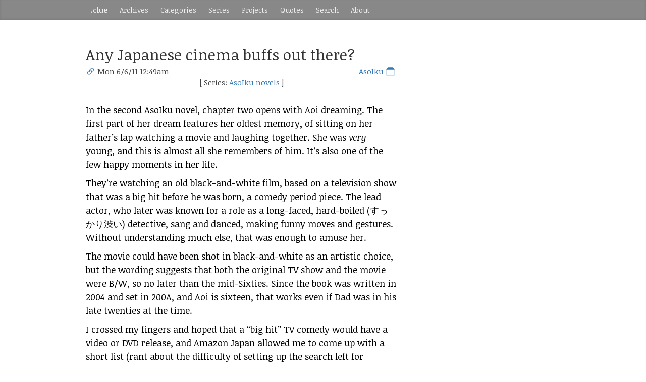

--- FILE ---
content_type: text/html; charset=utf-8
request_url: https://dotclue.org/archive/2011/06/003804/
body_size: 2599
content:
<!DOCTYPE html>
<html lang="en-us">
  <head>
    <meta charset="utf-8">
    <meta http-equiv="X-UA-Compatible" content="IE=edge">
    <meta name="viewport" content="width=device-width, initial-scale=1">
    
    <meta name="description" content="In the second AsoIku novel, chapter two opens with Aoi dreaming. The first part of her dream features her oldest memory, of sitting on her father’s lap watching a movie and laughing together. She was very young, and this is almost all she remembers of him. It’s also one of the few happy moments in her life.
They’re watching an old black-and-white film, based on a television show that was a big hit before he was born, a comedy period piece. The lead actor, who later was known for a role as a …">
    <meta name="author" content="J Greely">
    <link rel="icon" href="/favicon.ico">

    <title>Any Japanese cinema buffs out there?</title>

    
    <link href="/css/bootstrap.min.css" rel="stylesheet">

    
    <link href="/css/blog.css?v=1.02" rel="stylesheet">
    <link href="/css/bi.css?v=1.01" rel="stylesheet">

    
    <link href="https://fonts.googleapis.com/css?family=Noticia+Text:400,400i,700,700i&amp;subset=latin-ext" rel="stylesheet">
  </head>
<body>


<div class="blog-masthead" style="margin-bottom:24pt">
  <div class="container">
    <nav class="blog-nav">
      <a class="blog-nav-item " href="/"><b>.clue</b></a>
      <a class="blog-nav-item " href="/archive">Archives</a>
      <a class="blog-nav-item " href="/categories">Categories</a>
      <a class="blog-nav-item " href="/series">Series</a>
    
      
        
        <a class="blog-nav-item " href="/projects/">Projects</a>
      
    
      
        
        <a class="blog-nav-item " href="/quotes/">Quotes</a>
      
    
      <a class="blog-nav-item" href="/omega">Search</a>
      <a class="blog-nav-item " href="/about">About</a>
    </nav>
  </div>
</div>

<div class="container">
  <div class="row">
    <div class="col-sm-12 col-md-8 col-md-offset 2 blog-main">
      <div class="blog-post">
<div class="container-fluid" style="padding:0">
  <div class="row">
    <div class="col-sm-12">
      <h2 class="blog-post-title">Any Japanese cinema buffs out there?</h2>
    </div>
  </div>
  <div class="row blog-post-meta small">
    <div class="col-sm-4">
      <a href="https://dotclue.org/archive/2011/06/003804/"><span class="bsi-link-45deg"></span></a>
      <time datetime="2011-06-06 00:49:55 -0400 EDT" pubdate="">Mon 6/6/11 12:49am</time>
    </div>
    <div class="col-sm-4 text-center">
      
  
  
  
    
      &nbsp; 
    
  


    </div>
    <div class="col-sm-4 text-right">
      
      
        
        <a href="/categories/asoiku">
        AsoIku <span class="bsi-collection"></span>&nbsp;</a>
      
    </div>
  </div>
  <div class="row blog-post-meta small" style="margin-top:-20px"><div class="col-sm-12 text-center">[ Series: <a href="/series/asoiku-novels/">AsoIku novels</a> ]</div></div><hr style="margin-top:-10px" />
</div>

<p>In the second AsoIku novel, chapter two opens with Aoi dreaming. The
first part of her dream features her oldest memory, of sitting on her
father’s lap watching a movie and laughing together. She was
<i>very</i> young, and this is almost all she remembers of him. It’s
also one of the few happy moments in her life.</p>
<p>They’re watching an old black-and-white film, based on a television
show that was a big hit before he was born, a comedy period piece. The
lead actor, who later was known for a role as a long-faced,
hard-boiled (すっかり渋い) detective, sang and danced, making funny moves
and gestures. Without understanding much else, that was enough to
amuse her.</p>
<p>The movie could have been shot in black-and-white as an artistic
choice, but the wording suggests that both the original TV show and
the movie were B/W, so no later than the mid-Sixties. Since the book
was written in 2004 and set in 200A, and Aoi is sixteen, that works
even if Dad was in his late twenties at the time.</p>
<p>I crossed my fingers and hoped that a “big hit” TV comedy would have a
video or DVD release, and Amazon Japan allowed me to come up with a
short list (rant about the difficulty of setting up the search left
for another time…). Of those, exactly one early-Sixties title was a
B/W period comedy, with a B/W movie adaptation, and a search for the
first actor in the cast turned up a hard-boiled detective role. He
even has a long face.</p>
<p>So, have I guessed correctly that her movie is
<a href="http://www.amazon.co.jp/dp/B003BWBQC0">Tenamonya
Sandogasa</a>, starring
<a href="http://en.wikipedia.org/wiki/Makoto_Fujita">Makoto
Fujita</a>, who later went on to play the lead in the film
<a href="http://www.amazon.co.jp/dp/B003BWBQBQ">Hagure Keiji</a>?</p>
<p>[The exact identity of the film isn’t critical to the story; what’s
important is that after a miserable youth being trained to become a
cold-blooded killing machine, one night she saw this film again on a
hotel TV, and remembered, and cried. So, her interest in movies is at
least in part a way to connect with her father, and if she hadn’t seen
it again by chance, she might never have become a movie maniac, met
Kio, and broken away from her old life.]</p>





</div>

    </div>
  </div>
</div>
    <footer class="blog-footer">
      <p>All original content &copy; 2002-2025 J Greely</p>
      <p>Built with <a href="https://gohugo.io">Hugo</a>. <a href="http://getbootstrap.com">Bootstrap</a> template by <a href="https://twitter.com/mdo">@mdo</a>. Icons by <a href="https://icons.getbootstrap.com/">Bootstrap Icons</a>.</p>
      <p>
        <a href="#">Back to top</a>
      </p>
    </footer>


    
    
    <script src="https://code.jquery.com/jquery-3.6.0.min.js"></script>
    <script src="/js/bootstrap.min.js"></script>
    <script data-isso="/isso" src="/js/isso/embed.min.js" data-isso-avatar="false" data-isso-vote="false" data-isso-max-comments-top="inf" data-isso-max-comments-nested="inf"></script>

<script type="text/javascript">
$(document).ready(function(){
  $("a[thread-uri]").each(function(){
    var url = "https://dotclue.org/isso/count?uri=" + $(this).attr("thread-uri");
	var me = $(this);
	var query = $.get(url, function(c) {
        me.text("Comments: " + c);
    });
  });
});
</script>

  </body>
</html>



--- FILE ---
content_type: text/css; charset=utf-8
request_url: https://dotclue.org/css/blog.css?v=1.02
body_size: 1326
content:
/*
 * Globals
 */

body {
  font-family: 'Noticia Text', sans-serif;
  font-weight: normal;
  color: black;
}

h1, .h1,
h2, .h2,
h3, .h3,
h4, .h4,
h5, .h5,
h6, .h6 {
  font-family: 'Noticia Text', serif;
  color: #333;
}


/*
 * Override Bootstrap's default container.
 */

@media (min-width: 1200px) {
  .container {
    width: 970px;
  }
}


/*
 * Masthead for nav
 */

.blog-masthead {
  background-color: #888;
  -webkit-box-shadow: inset 0 -2px 5px rgba(0,0,0,.1);
          box-shadow: inset 0 -2px 5px rgba(0,0,0,.1);
}

/* Nav links */
.blog-nav-item {
  position: relative;
  display: inline-block;
  padding: 10px;
  font-weight: 500;
  color: #eee;
}
.blog-nav-item:visited,
.blog-nav-item:hover,
.blog-nav-item:focus {
  color: #fff;
  text-decoration: none;
}

/* Active state gets a caret at the bottom */
.blog-nav .active {
  color: #fff;
}
.blog-nav .active:after {
  position: absolute;
  bottom: 0;
  left: 50%;
  width: 0;
  height: 0;
  margin-left: -5px;
  vertical-align: middle;
  content: " ";
  border-right: 5px solid transparent;
  border-bottom: 5px solid;
  border-left: 5px solid transparent;
}


/*
 * Blog name and description
 */

.blog-header {
  padding-top: 20px;
  padding-bottom: 20px;
}
.blog-title {
  margin-top: 30px;
  margin-bottom: 0;
  font-size: 40px;
  font-weight: normal;
}
.blog-description {
  font-size: 20px;
  color: #666;
}


/*
 * Main column and sidebar layout
 */

.blog-main {
  font-size: 18px;
  line-height: 1.5;
}

/* Sidebar modules for boxing content */
.sidebar-module {
  padding: 15px;
  margin: 0 -15px;
}
.sidebar-module-inset {
  padding: 15px;
  border-radius: 4px;
}
.sidebar-module-inset p:last-child,
.sidebar-module-inset ul:last-child,
.sidebar-module-inset ol:last-child {
  margin-bottom: 0;
}


/* Pagination */
.pager {
  margin-bottom: 20px;
  text-align: left;
}
.pager > li > a {
  width: 140px;
  padding: 10px 20px;
  text-align: center;
  border-radius: 30px;
}


/*
 * Blog posts
 */

.blog-post {
  margin-bottom: 40px;
}
.blog-post-title {
  margin-bottom: 5px;
  font-size: 30px;
}
.blog-post-meta {
  margin-bottom: 20px;
  color: #444;
}


/*
 * Footer
 */

.blog-footer {
  padding: 40px 0;
  color: #999;
  text-align: center;
  background-color: #f9f9f9;
  border-top: 1px solid #e5e5e5;
}
.blog-footer p:last-child {
  margin-bottom: 0;
}

.pagination > .active > a:hover,
.pagination > .active > span:hover,
.pagination > .active > a:focus,
.pagination > .active > span:focus {
  background-color: #999;
  border-color: #999;
}
.pagination li.active a {
  background-color: #888;
}
.pagination li.standard a {
  font-size: 1.65em;
  padding-top: 2px;
  padding-bottom: 2px;
}

div {
  overflow:inherit;
}
div.list-page {
  overflow:hidden;
}

dt {
  font-weight: normal
}
dd {
  margin-left:1em;
  margin-bottom: 0.4em;
}

.pagination {
  margin: 10px 0;
  font-family: "Helvetica Neue", Helvetica, Arial, sans-serif;
}

/* should set font for pre, samp, etc as well, as per bootstrap.css */
code {
  color: #000;
  background-color: #f2f2f2;
  border-radius:0;
  font-family: "Anonymous Pro", Consolas, Menlo, "Courier New", Monaco, monospace;
}

blockquote {
  padding: 15px 20px;
  border-left: 0;
  margin-right: 25px;
}

div.taxcount {
  float:left;
  width:2em;
  text-align:right;
  margin-right:1em;
}

p.tab {
  margin-left: 3em;
}

p.tab2 {
  margin-left: 6em;
}

a:visited {
  color: #23527c;
}

/* pure-css toggle */
.showhide input {
  display: none;
}
.showhide label {
  display: inline-block;
}
div.hiddendiv {
  display:none;
}
.showhide input:checked ~ .hiddendiv {
  display:block;
}


--- FILE ---
content_type: text/css; charset=utf-8
request_url: https://dotclue.org/css/bi.css?v=1.01
body_size: 959
content:
.bsi-arrow-left:before {
  display: inline-block;
  content: "";
  vertical-align: -0.25em;
  background-image: url("data:image/svg+xml,<svg xmlns='http://www.w3.org/2000/svg' width='16' height='16' fill='%23337ab7' class='bi bi-arrow-left' viewBox='0 0 16 16'>  <path fill-rule='evenodd' d='M15 8a.5.5 0 0 0-.5-.5H2.707l3.147-3.146a.5.5 0 1 0-.708-.708l-4 4a.5.5 0 0 0 0 .708l4 4a.5.5 0 0 0 .708-.708L2.707 8.5H14.5A.5.5 0 0 0 15 8z'/></svg>");
  background-repeat: no-repeat;
  background-size: 1.25em 1.25em;
  width: 1.25em;
  height: 1.25em;
}
.bsi-arrow-right:before {
  display: inline-block;
  content: "";
  vertical-align: -0.25em;
  background-image: url("data:image/svg+xml,<svg xmlns='http://www.w3.org/2000/svg' width='16' height='16' fill='%23337ab7' class='bi bi-arrow-right' viewBox='0 0 16 16'>  <path fill-rule='evenodd' d='M1 8a.5.5 0 0 1 .5-.5h11.793l-3.147-3.146a.5.5 0 0 1 .708-.708l4 4a.5.5 0 0 1 0 .708l-4 4a.5.5 0 0 1-.708-.708L13.293 8.5H1.5A.5.5 0 0 1 1 8z'/></svg>");
  background-repeat: no-repeat;
  background-size: 1.25em 1.25em;
  width: 1.25em;
  height: 1.25em;
}
.bsi-arrow-up-left:before {
  display: inline-block;
  content: "";
  vertical-align: -0.25em;
  background-image: url("data:image/svg+xml,<svg xmlns='http://www.w3.org/2000/svg' width='16' height='16' fill='%23337ab7' class='bi bi-arrow-up-left' viewBox='0 0 16 16'>  <path fill-rule='evenodd' d='M2 2.5a.5.5 0 0 1 .5-.5h6a.5.5 0 0 1 0 1H3.707l10.147 10.146a.5.5 0 0 1-.708.708L3 3.707V8.5a.5.5 0 0 1-1 0v-6z'/></svg>");
  background-repeat: no-repeat;
  background-size: 1.25em 1.25em;
  width: 1.25em;
  height: 1.25em;
}
.bsi-arrow-down-right:before {
  display: inline-block;
  content: "";
  vertical-align: -0.25em;
  background-image: url("data:image/svg+xml,<svg xmlns='http://www.w3.org/2000/svg' width='16' height='16' fill='%23337ab7' class='bi bi-arrow-down-right' viewBox='0 0 16 16'>  <path fill-rule='evenodd' d='M14 13.5a.5.5 0 0 1-.5.5h-6a.5.5 0 0 1 0-1h4.793L2.146 2.854a.5.5 0 1 1 .708-.708L13 12.293V7.5a.5.5 0 0 1 1 0v6z'/></svg>");
  background-repeat: no-repeat;
  background-size: 1.25em 1.25em;
  width: 1.25em;
  height: 1.25em;
}
.bsi-chevron-down:before {
  display: inline-block;
  content: "";
  vertical-align: -0.25em;
  background-image: url("data:image/svg+xml,<svg xmlns='http://www.w3.org/2000/svg' width='16' height='16' fill='%23337ab7' class='bi bi-chevron-down' viewBox='0 0 16 16'>  <path fill-rule='evenodd' d='M1.646 4.646a.5.5 0 0 1 .708 0L8 10.293l5.646-5.647a.5.5 0 0 1 .708.708l-6 6a.5.5 0 0 1-.708 0l-6-6a.5.5 0 0 1 0-.708z'/></svg>");
  background-repeat: no-repeat;
  background-size: 1.25em 1.25em;
  width: 1.25em;
  height: 1.25em;
}
.bsi-collection:before {
  display: inline-block;
  content: "";
  vertical-align: -0.25em;
  background-image: url("data:image/svg+xml,<svg xmlns='http://www.w3.org/2000/svg' width='16' height='16' fill='%23337ab7' class='bi bi-collection' viewBox='0 0 16 16'>  <path d='M2.5 3.5a.5.5 0 0 1 0-1h11a.5.5 0 0 1 0 1h-11zm2-2a.5.5 0 0 1 0-1h7a.5.5 0 0 1 0 1h-7zM0 13a1.5 1.5 0 0 0 1.5 1.5h13A1.5 1.5 0 0 0 16 13V6a1.5 1.5 0 0 0-1.5-1.5h-13A1.5 1.5 0 0 0 0 6v7zm1.5.5A.5.5 0 0 1 1 13V6a.5.5 0 0 1 .5-.5h13a.5.5 0 0 1 .5.5v7a.5.5 0 0 1-.5.5h-13z'/></svg>");
  background-repeat: no-repeat;
  background-size: 1.25em 1.25em;
  width: 1.25em;
  height: 1.25em;
}
.bsi-link-45deg:before {
  display: inline-block;
  content: "";
  vertical-align: -0.25em;
  background-image: url("data:image/svg+xml,<svg xmlns='http://www.w3.org/2000/svg' width='16' height='16' fill='%23337ab7' class='bi bi-link-45deg' viewBox='0 0 16 16'>  <path d='M4.715 6.542 3.343 7.914a3 3 0 1 0 4.243 4.243l1.828-1.829A3 3 0 0 0 8.586 5.5L8 6.086a1.002 1.002 0 0 0-.154.199 2 2 0 0 1 .861 3.337L6.88 11.45a2 2 0 1 1-2.83-2.83l.793-.792a4.018 4.018 0 0 1-.128-1.287z'/>  <path d='M6.586 4.672A3 3 0 0 0 7.414 9.5l.775-.776a2 2 0 0 1-.896-3.346L9.12 3.55a2 2 0 1 1 2.83 2.83l-.793.792c.112.42.155.855.128 1.287l1.372-1.372a3 3 0 1 0-4.243-4.243L6.586 4.672z'/></svg>");
  background-repeat: no-repeat;
  background-size: 1.25em 1.25em;
  width: 1.25em;
  height: 1.25em;
}
.bsi-lock-fill:before {
  display: inline-block;
  content: "";
  vertical-align: -0.25em;
  background-image: url("data:image/svg+xml,<svg xmlns='http://www.w3.org/2000/svg' width='16' height='16' fill='%23337ab7' class='bi bi-lock-fill' viewBox='0 0 16 16'>  <path d='M8 1a2 2 0 0 1 2 2v4H6V3a2 2 0 0 1 2-2zm3 6V3a3 3 0 0 0-6 0v4a2 2 0 0 0-2 2v5a2 2 0 0 0 2 2h6a2 2 0 0 0 2-2V9a2 2 0 0 0-2-2z'/></svg>");
  background-repeat: no-repeat;
  background-size: 1.25em 1.25em;
  width: 1.25em;
  height: 1.25em;
}


--- FILE ---
content_type: text/javascript; charset=utf-8
request_url: https://dotclue.org/js/isso/embed.min.js
body_size: 17603
content:
/**
 * @license almond 0.3.1 Copyright (c) 2011-2014, The Dojo Foundation All Rights Reserved.
 * Available via the MIT or new BSD license.
 * see: http://github.com/jrburke/almond for details
 */

/*
  Copyright (C) 2013 Gregory Schier <gschier1990@gmail.com>
  Copyright (C) 2013 Martin Zimmermann <info@posativ.org>

  Inspired by http://codepen.io/gschier/pen/GLvAy
*/

/*
 * Copyright 2014, Martin Zimmermann <info@posativ.org>. All rights reserved.
 * Distributed under the MIT license
 */

!function(){var requirejs,require,define;!function(e){function t(e,t){return b.call(e,t)}function n(e,t){var n,o,a,i,r,s,m,c,d,l,u,p=t&&t.split("/"),f=h.map,v=f&&f["*"]||{};if(e&&"."===e.charAt(0))if(t){for(e=e.split("/"),r=e.length-1,h.nodeIdCompat&&g.test(e[r])&&(e[r]=e[r].replace(g,"")),e=p.slice(0,p.length-1).concat(e),d=0;d<e.length;d+=1)if(u=e[d],"."===u)e.splice(d,1),d-=1;else if(".."===u){if(1===d&&(".."===e[2]||".."===e[0]))break;d>0&&(e.splice(d-1,2),d-=2)}e=e.join("/")}else 0===e.indexOf("./")&&(e=e.substring(2));if((p||v)&&f){for(n=e.split("/"),d=n.length;d>0;d-=1){if(o=n.slice(0,d).join("/"),p)for(l=p.length;l>0;l-=1)if(a=f[p.slice(0,l).join("/")],a&&(a=a[o])){i=a,s=d;break}if(i)break;!m&&v&&v[o]&&(m=v[o],c=d)}!i&&m&&(i=m,s=c),i&&(n.splice(0,s,i),e=n.join("/"))}return e}function o(t,n){return function(){var o=x.call(arguments,0);return"string"!=typeof o[0]&&1===o.length&&o.push(null),d.apply(e,o.concat([t,n]))}}function a(e){return function(t){return n(t,e)}}function i(e){return function(t){p[e]=t}}function r(n){if(t(f,n)){var o=f[n];delete f[n],v[n]=!0,c.apply(e,o)}if(!t(p,n)&&!t(v,n))throw new Error("No "+n);return p[n]}function s(e){var t,n=e?e.indexOf("!"):-1;return n>-1&&(t=e.substring(0,n),e=e.substring(n+1,e.length)),[t,e]}function m(e){return function(){return h&&h.config&&h.config[e]||{}}}var c,d,l,u,p={},f={},h={},v={},b=Object.prototype.hasOwnProperty,x=[].slice,g=/\.js$/;l=function(e,t){var o,i=s(e),m=i[0];return e=i[1],m&&(m=n(m,t),o=r(m)),m?e=o&&o.normalize?o.normalize(e,a(t)):n(e,t):(e=n(e,t),i=s(e),m=i[0],e=i[1],m&&(o=r(m))),{f:m?m+"!"+e:e,n:e,pr:m,p:o}},u={require:function(e){return o(e)},exports:function(e){var t=p[e];return"undefined"!=typeof t?t:p[e]={}},module:function(e){return{id:e,uri:"",exports:p[e],config:m(e)}}},c=function(n,a,s,m){var c,d,h,b,x,g,w=[],y=typeof s;if(m=m||n,"undefined"===y||"function"===y){for(a=!a.length&&s.length?["require","exports","module"]:a,x=0;x<a.length;x+=1)if(b=l(a[x],m),d=b.f,"require"===d)w[x]=u.require(n);else if("exports"===d)w[x]=u.exports(n),g=!0;else if("module"===d)c=w[x]=u.module(n);else if(t(p,d)||t(f,d)||t(v,d))w[x]=r(d);else{if(!b.p)throw new Error(n+" missing "+d);b.p.load(b.n,o(m,!0),i(d),{}),w[x]=p[d]}h=s?s.apply(p[n],w):void 0,n&&(c&&c.exports!==e&&c.exports!==p[n]?p[n]=c.exports:h===e&&g||(p[n]=h))}else n&&(p[n]=s)},requirejs=require=d=function(t,n,o,a,i){if("string"==typeof t)return u[t]?u[t](n):r(l(t,n).f);if(!t.splice){if(h=t,h.deps&&d(h.deps,h.callback),!n)return;n.splice?(t=n,n=o,o=null):t=e}return n=n||function(){},"function"==typeof o&&(o=a,a=i),a?c(e,t,n,o):setTimeout(function(){c(e,t,n,o)},4),d},d.config=function(e){return d(e)},requirejs._defined=p,define=function(e,n,o){if("string"!=typeof e)throw new Error("See almond README: incorrect module build, no module name");n.splice||(o=n,n=[]),t(p,e)||t(f,e)||(f[e]=[e,n,o])},define.amd={jQuery:!0}}(),define("components/almond/almond",function(){}),define("app/lib/ready",[],function(){"use strict";var e=!1,t=function(t){e||(e=!0,t())},n=function(e){document.addEventListener("DOMContentLoaded",function(){t(e)}),("interactive"===document.readyState||"complete"===document.readyState)&&t(e)};return n}),define("app/config",[],function(){"use strict";for(var e={css:!0,lang:(navigator.language||navigator.userLanguage).split("-")[0],"reply-to-self":!1,"require-email":!1,"require-author":!1,"max-comments-top":"inf","max-comments-nested":5,"reveal-on-click":5,avatar:!0,"avatar-bg":"#f0f0f0","avatar-fg":["#9abf88","#5698c4","#e279a3","#9163b6","#be5168","#f19670","#e4bf80","#447c69"].join(" "),vote:!0,"vote-levels":null},t=document.getElementsByTagName("script"),n=0;n<t.length;n++)for(var o=0;o<t[n].attributes.length;o++){var a=t[n].attributes[o];if(/^data-isso-/.test(a.name))try{e[a.name.substring(10)]=JSON.parse(a.value)}catch(i){e[a.name.substring(10)]=a.value}}return e["avatar-fg"]=e["avatar-fg"].split(" "),e}),define("app/i18n/bg",{"postbox-text":"Въведете коментара си тук (поне 3 знака)","postbox-author":"Име/псевдоним (незадължително)","postbox-email":"Ел. поща (незадължително)","postbox-website":"Уебсайт (незадължително)","postbox-submit":"Публикуване","num-comments":"1 коментар\n{{ n }} коментара","no-comments":"Все още няма коментари","comment-reply":"Отговор","comment-edit":"Редактиране","comment-save":"Запис","comment-delete":"Изтриване","comment-confirm":"Потвърждение","comment-close":"Затваряне","comment-cancel":"Отказ","comment-deleted":"Коментарът е изтрит.","comment-queued":"Коментарът чака на опашката за модериране.","comment-anonymous":"анонимен","comment-hidden":"{{ n }} скрити","date-now":"сега","date-minute":"преди 1 минута\nпреди {{ n }} минути","date-hour":"преди 1 час\nпреди {{ n }} часа","date-day":"вчера\nпреди {{ n }} дни","date-week":"миналата седмица\nпреди {{ n }} седмици","date-month":"миналия месец\nпреди {{ n }} месеца","date-year":"миналата година\nпреди {{ n }} години"}),define("app/i18n/cs",{"postbox-text":"Sem napiště svůj komentář (nejméně 3 znaky)","postbox-author":"Jméno (nepovinné)","postbox-email":"E-mail (nepovinný)","postbox-website":"Web (nepovinný)","postbox-submit":"Publikovat","num-comments":"Jeden komentář\n{{ n }} Komentářů","no-comments":"Zatím bez komentářů","comment-reply":"Odpovědět","comment-edit":"Upravit","comment-save":"Uložit","comment-delete":"Smazat","comment-confirm":"Potvrdit","comment-close":"Zavřít","comment-cancel":"Zrušit","comment-deleted":"Komentář smazán","comment-queued":"Komentář ve frontě na schválení","comment-anonymous":"Anonym","comment-hidden":"{{ n }} skryto","date-now":"právě teď","date-minute":"před minutou\npřed {{ n }} minutami","date-hour":"před hodinou\npřed {{ n }} hodinami","date-day":"včera\npřed {{ n }} dny","date-week":"minulý týden\npřed {{ n }} týdny","date-month":"minulý měsíc\npřed {{ n }} měsíci","date-year":"minulý rok\npřed {{ n }} lety"}),define("app/i18n/de",{"postbox-text":"Kommentar hier eintippen (mindestens 3 Zeichen)","postbox-author":"Name (optional)","postbox-email":"Email (optional)","postbox-website":"Website (optional)","postbox-submit":"Abschicken","num-comments":"1 Kommentar\n{{ n }} Kommentare","no-comments":"Keine Kommentare bis jetzt","comment-reply":"Antworten","comment-edit":"Bearbeiten","comment-save":"Speichern","comment-delete":"Löschen","comment-confirm":"Bestätigen","comment-close":"Schließen","comment-cancel":"Abbrechen","comment-deleted":"Kommentar gelöscht.","comment-queued":"Kommentar muss noch freigeschaltet werden.","comment-anonymous":"Anonym","comment-hidden":"{{ n }} versteckt","date-now":"eben jetzt","date-minute":"vor einer Minute\nvor {{ n }} Minuten","date-hour":"vor einer Stunde\nvor {{ n }} Stunden","date-day":"Gestern\nvor {{ n }} Tagen","date-week":"letzte Woche\nvor {{ n }} Wochen","date-month":"letzten Monat\nvor {{ n }} Monaten","date-year":"letztes Jahr\nvor {{ n }} Jahren"}),define("app/i18n/en",{"postbox-text":"Type Comment Here (at least 3 chars)","postbox-author":"Name (optional)","postbox-email":"E-mail (optional)","postbox-website":"Website (optional)","postbox-submit":"Submit","num-comments":"One Comment\n{{ n }} Comments","no-comments":"No Comments Yet","comment-reply":"Reply","comment-edit":"Edit","comment-save":"Save","comment-delete":"Delete","comment-confirm":"Confirm","comment-close":"Close","comment-cancel":"Cancel","comment-deleted":"Comment deleted.","comment-queued":"Comment in queue for moderation.","comment-anonymous":"Anonymous","comment-hidden":"{{ n }} Hidden","date-now":"right now","date-minute":"a minute ago\n{{ n }} minutes ago","date-hour":"an hour ago\n{{ n }} hours ago","date-day":"Yesterday\n{{ n }} days ago","date-week":"last week\n{{ n }} weeks ago","date-month":"last month\n{{ n }} months ago","date-year":"last year\n{{ n }} years ago"}),define("app/i18n/fi",{"postbox-text":"Kirjoita kommentti tähän (vähintään 3 merkkiä)","postbox-author":"Nimi (valinnainen)","postbox-email":"Sähköposti (valinnainen)","postbox-website":"Web-sivu (valinnainen)","postbox-submit":"Lähetä","num-comments":"Yksi kommentti\n{{ n }} kommenttia","no-comments":"Ei vielä kommentteja","comment-reply":"Vastaa","comment-edit":"Muokkaa","comment-save":"Tallenna","comment-delete":"Poista","comment-confirm":"Vahvista","comment-close":"Sulje","comment-cancel":"Peru","comment-deleted":"Kommentti on poistettu.","comment-queued":"Kommentti on laitettu jonoon odottamaan moderointia.","comment-anonymous":"Nimetön","comment-hidden":"{{ n }} piilotettua","date-now":"hetki sitten","date-minute":"minuutti sitten\n{{ n }} minuuttia sitten","date-hour":"tunti sitten\n{{ n }} tuntia sitten","date-day":"eilen\n{{ n }} päivää sitten","date-week":"viime viikolla\n{{ n }} viikkoa sitten","date-month":"viime kuussa\n{{ n }} kuukautta sitten","date-year":"viime vuonna\n{{ n }} vuotta sitten"}),define("app/i18n/fr",{"postbox-text":"Insérez votre commentaire ici (au moins 3 lettres)","postbox-author":"Nom (optionnel)","postbox-email":"Courriel (optionnel)","postbox-website":"Site web (optionnel)","postbox-submit":"Soumettre","num-comments":"{{ n }} commentaire\n{{ n }} commentaires","no-comments":"Aucun commentaire pour l'instant","comment-reply":"Répondre","comment-edit":"Éditer","comment-save":"Enregistrer","comment-delete":"Supprimer","comment-confirm":"Confirmer","comment-close":"Fermer","comment-cancel":"Annuler","comment-deleted":"Commentaire supprimé.","comment-queued":"Commentaire en attente de modération.","comment-anonymous":"Anonyme","comment-hidden":"1 caché\n{{ n }} cachés","date-now":"À l'instant","date-minute":"Il y a une minute\nIl y a {{ n }} minutes","date-hour":"Il y a une heure\nIl y a {{ n }} heures ","date-day":"Hier\nIl y a {{ n }} jours","date-week":"Il y a une semaine\nIl y a {{ n }} semaines","date-month":"Il y a un mois\nIl y a {{ n }} mois","date-year":"Il y a un an\nIl y a {{ n }} ans"}),define("app/i18n/hr",{"postbox-text":"Napiši komentar ovdje (najmanje 3 znaka)","postbox-author":"Ime (neobavezno)","postbox-email":"E-mail (neobavezno)","postbox-website":"Web stranica (neobavezno)","postbox-submit":"Pošalji","num-comments":"Jedan komentar\n{{ n }} komentara","no-comments":"Još nema komentara","comment-reply":"Odgovori","comment-edit":"Uredi","comment-save":"Spremi","comment-delete":"Obriši","comment-confirm":"Potvrdi","comment-close":"Zatvori","comment-cancel":"Odustani","comment-deleted":"Komentar obrisan","comment-queued":"Komentar u redu za provjeru.","comment-anonymous":"Anonimno","comment-hidden":"{{ n }} Skrivenih","date-now":"upravo","date-minute":"prije minutu\nprije {{ n }} minuta","date-hour":"prije sat vremena\nprije {{ n }} sati","date-day":"jučer\nprije {{ n }} dana","date-week":"prošli tjedan\nprije {{ n }} tjedana","date-month":"prošli mjesec\nprije {{ n }} mjeseci","date-year":"prošle godine\nprije {{ n }} godina"}),define("app/i18n/ru",{"postbox-text":"Оставить комментарий (минимум 3 символа)","postbox-author":"Имя (необязательно)","postbox-email":"Email (необязательно)","postbox-website":"Сайт (необязательно)","postbox-submit":"Отправить","num-comments":"{{ n }} комментарий\n{{ n }} комментария\n{{ n }} комментариев","no-comments":"Пока нет комментариев","comment-reply":"Ответить","comment-edit":"Правка","comment-save":"Сохранить","comment-delete":"Удалить","comment-confirm":"Подтвердить удаление","comment-close":"Закрыть","comment-cancel":"Отменить","comment-deleted":"Комментарий удалён","comment-queued":"Комментарий будет проверен модератором","comment-anonymous":"Аноним","comment-hidden":"Скрыт {{ n }} комментарий\nСкрыто {{ n }} комментария\nСкрыто {{ n }} комментариев","date-now":"Только что","date-minute":"{{ n }} минуту назад\n{{ n }} минуты назад\n{{ n }} минут назад","date-hour":"{{ n }} час назад\n{{ n }} часа назад\n{{ n }} часов назад","date-day":"{{ n }} день назад\n{{ n }} дня назад\n{{ n }} дней назад","date-week":"{{ n }} неделю назад\n{{ n }} недели назад\n{{ n }} недель назад","date-month":"{{ n }} месяц назад\n{{ n }} месяца назад\n{{ n }} месяцев назад","date-year":"{{ n }} год назад\n{{ n }} года назад\n{{ n }} лет назад"}),define("app/i18n/it",{"postbox-text":"Scrivi un commento qui (minimo 3 caratteri)","postbox-author":"Nome (opzionale)","postbox-email":"E-mail (opzionale)","postbox-website":"Sito web (opzionale)","postbox-submit":"Invia","num-comments":"Un Commento\n{{ n }} Commenti","no-comments":"Ancora Nessun Commento","comment-reply":"Rispondi","comment-edit":"Modifica","comment-save":"Salva","comment-delete":"Elimina","comment-confirm":"Conferma","comment-close":"Chiudi","comment-cancel":"Cancella","comment-deleted":"Commento eliminato.","comment-queued":"Commento in coda per moderazione.","comment-anonymous":"Anonimo","comment-hidden":"{{ n }} Nascosto","date-now":"poco fa","date-minute":"un minuto fa\n{{ n }} minuti fa","date-hour":"un ora fa\n{{ n }} ore fa","date-day":"Ieri\n{{ n }} giorni fa","date-week":"questa settimana\n{{ n }} settimane fa","date-month":"questo mese\n{{ n }} mesi fa","date-year":"quest'anno\n{{ n }} anni fa"}),define("app/i18n/eo",{"postbox-text":"Tajpu komenton ĉi-tie (almenaŭ 3 signoj)","postbox-author":"Nomo (malnepra)","postbox-email":"Retadreso (malnepra)","postbox-website":"Retejo (malnepra)","postbox-submit":"Sendu","num-comments":"{{ n }} komento\n{{ n }} komentoj","no-comments":"Neniu komento ankoraŭ","comment-reply":"Respondu","comment-edit":"Redaktu","comment-save":"Savu","comment-delete":"Forviŝu","comment-confirm":"Konfirmu","comment-close":"Fermu","comment-cancel":"Malfaru","comment-deleted":"Komento forviŝita","comment-queued":"Komento en atendovico por kontrolo.","comment-anonymous":"Sennoma","comment-hidden":"{{ n }} kaŝitaj","date-now":"ĵus nun","date-minute":"antaŭ unu minuto\nantaŭ {{ n }} minutoj","date-hour":"antaŭ unu horo\nantaŭ {{ n }} horoj","date-day":"hieraŭ\nantaŭ {{ n }} tagoj","date-week":"lasta semajno\nantaŭ {{ n }} semajnoj","date-month":"lasta monato\nantaŭ {{ n }} monatoj","date-year":"lasta jaro\nantaŭ {{ n }} jaroj"}),define("app/i18n/sv",{"postbox-text":"Skriv din kommentar här (minst 3 tecken)","postbox-author":"Namn (frivilligt)","postbox-email":"E-mail (frivilligt)","postbox-website":"Hemsida (frivilligt)","postbox-submit":"Skicka","num-comments":"En kommentar\n{{ n }} kommentarer","no-comments":"Inga kommentarer än","comment-reply":"Svara","comment-edit":"Redigera","comment-save":"Spara","comment-delete":"Radera","comment-confirm":"Bekräfta","comment-close":"Stäng","comment-cancel":"Avbryt","comment-deleted":"Kommentar raderad.","comment-queued":"Kommentaren inväntar granskning.","comment-anonymous":"Anonym","comment-hidden":"{{ n }} Gömd","date-now":"just nu","date-minute":"en minut sedan\n{{ n }} minuter sedan","date-hour":"en timme sedan\n{{ n }} timmar sedan","date-day":"igår\n{{ n }} dagar sedan","date-week":"förra veckan\n{{ n }} veckor sedan","date-month":"förra månaden\n{{ n }} månader sedan","date-year":"förra året\n{{ n }} år sedan"}),define("app/i18n/nl",{"postbox-text":"Typ reactie hier (minstens 3 karakters)","postbox-author":"Naam (optioneel)","postbox-email":"E-mail (optioneel)","postbox-website":"Website (optioneel)","postbox-submit":"Versturen","num-comments":"Één reactie\n{{ n }} reacties","no-comments":"Nog geen reacties","comment-reply":"Beantwoorden","comment-edit":"Bewerken","comment-save":"Opslaan","comment-delete":"Verwijderen","comment-confirm":"Bevestigen","comment-close":"Sluiten","comment-cancel":"Annuleren","comment-deleted":"Reactie verwijderd.","comment-queued":"Reactie staat in de wachtrij voor goedkeuring.","comment-anonymous":"Anoniem","comment-hidden":"{{ n }} verborgen","date-now":"zojuist","date-minute":"een minuut geleden\n{{ n }} minuten geleden","date-hour":"een uur geleden\n{{ n }} uur geleden","date-day":"gisteren\n{{ n }} dagen geleden","date-week":"vorige week\n{{ n }} weken geleden","date-month":"vorige maand\n{{ n }} maanden geleden","date-year":"vorig jaar\n{{ n }} jaar geleden"}),define("app/i18n/el_GR",{"postbox-text":"Γράψτε το σχόλιο εδώ (τουλάχιστον 3 χαρακτήρες)","postbox-author":"Όνομα (προαιρετικό)","postbox-email":"E-mail (προαιρετικό)","postbox-website":"Ιστοσελίδα (προαιρετικό)","postbox-submit":"Υποβολή","num-comments":"Ένα σχόλιο\n{{ n }} σχόλια","no-comments":"Δεν υπάρχουν σχόλια","comment-reply":"Απάντηση","comment-edit":"Επεξεργασία","comment-save":"Αποθήκευση","comment-delete":"Διαγραφή","comment-confirm":"Επιβεβαίωση","comment-close":"Κλείσιμο","comment-cancel":"Ακύρωση","comment-deleted":"Διαγραμμένο σχόλιο ","comment-queued":"Το σχόλιο αναμένει έγκριση","comment-anonymous":"Ανώνυμος","comment-hidden":"{{ n }} Κρυμμένα","date-now":"τώρα","date-minute":"πριν ένα λεπτό\nπριν {{ n }} λεπτά","date-hour":"πριν μία ώρα\nπριν {{ n }} ώρες","date-day":"Χτες\nπριν {{ n }} μέρες","date-week":"την προηγούμενη εβδομάδα\nπριν {{ n }} εβδομάδες","date-month":"τον προηγούμενο μήνα\nπριν {{ n }} μήνες","date-year":"πέρυσι\nπριν {{ n }} χρόνια"}),define("app/i18n/es",{"postbox-text":"Escriba su comentario aquí (al menos 3 caracteres)","postbox-author":"Nombre (opcional)","postbox-email":"E-mail (opcional)","postbox-website":"Sitio web (opcional)","postbox-submit":"Enviar","num-comments":"Un Comentario\n{{ n }} Comentarios","no-comments":"Sin Comentarios Todavía","comment-reply":"Responder","comment-edit":"Editar","comment-save":"Guardar","comment-delete":"Eliminar","comment-confirm":"Confirmar","comment-close":"Cerrar","comment-cancel":"Cancelar","comment-deleted":"Comentario eliminado.","comment-queued":"Comentario en espera para moderación.","comment-anonymous":"Anónimo","comment-hidden":"{{ n }} Oculto(s)","date-now":"ahora","date-minute":"hace un minuto\nhace {{ n }} minutos","date-hour":"hace una hora\nhace {{ n }} horas","date-day":"ayer\nHace {{ n }} días","date-week":"la semana pasada\nhace {{ n }} semanas","date-month":"el mes pasado\nhace {{ n }} meses","date-year":"el año pasado\nhace {{ n }} años"}),define("app/i18n/vi",{"postbox-text":"Nhập bình luận tại đây (tối thiểu 3 ký tự)","postbox-author":"Tên (tùy chọn)","postbox-email":"E-mail (tùy chọn)","postbox-website":"Website (tùy chọn)","postbox-submit":"Gửi","num-comments":"Một bình luận\n{{ n }} bình luận","no-comments":"Chưa có bình luận nào","comment-reply":"Trả lời","comment-edit":"Sửa","comment-save":"Lưu","comment-delete":"Xóa","comment-confirm":"Xác nhận","comment-close":"Đóng","comment-cancel":"Hủy","comment-deleted":"Đã xóa bình luận.","comment-queued":"Bình luận đang chờ duyệt","comment-anonymous":"Nặc danh","comment-hidden":"{{ n }} đã ẩn","date-now":"vừa mới","date-minute":"một phút trước\n{{ n }} phút trước","date-hour":"một giờ trước\n{{ n }} giờ trước","date-day":"Hôm qua\n{{ n }} ngày trước","date-week":"Tuần qua\n{{ n }} tuần trước","date-month":"Tháng trước\n{{ n }} tháng trước","date-year":"Năm trước\n{{ n }} năm trước"}),define("app/i18n/zh_CN",{"postbox-text":"在此输入评论 (最少3个字符)","postbox-author":"名字 (可选)","postbox-email":"E-mail (可选)","postbox-website":"网站 (可选)","postbox-submit":"提交","num-comments":"1条评论\n{{ n }}条评论","no-comments":"还没有评论","comment-reply":"回复","comment-edit":"编辑","comment-save":"保存","comment-delete":"删除","comment-confirm":"确认","comment-close":"关闭","comment-cancel":"取消","comment-deleted":"评论已删除.","comment-queued":"评论待审核.","comment-anonymous":"匿名","comment-hidden":"{{ n }} 条评论已隐藏","date-now":"刚刚","date-minute":"1分钟前\n{{ n }}分钟前","date-hour":"1小时前\n{{ n }}小时前","date-day":"昨天\n{{ n }}天前","date-week":"上周\n{{ n }}周前","date-month":"上个月\n{{ n }}个月前","date-year":"去年\n{{ n }}年前"}),define("app/i18n",["app/config","app/i18n/bg","app/i18n/cs","app/i18n/de","app/i18n/en","app/i18n/fi","app/i18n/fr","app/i18n/hr","app/i18n/ru","app/i18n/it","app/i18n/eo","app/i18n/sv","app/i18n/nl","app/i18n/el_GR","app/i18n/es","app/i18n/vi","app/i18n/zh_CN"],function(e,t,n,o,a,i,r,s,m,c,d,l,u,p,f,h,v){"use strict";var b=function(e){switch(e){case"bg":case"cs":case"de":case"el":case"en":case"es":case"eo":case"fi":case"hr":case"it":case"sv":case"nl":case"vi":case"zh":return function(e,t){return e[1===t?0:1]};case"fr":return function(e,t){return e[t>1?1:0]};case"ru":return function(e,t){return t%10===1&&t%100!==11?e[0]:t%10>=2&&4>=t%10&&(10>t%100||t%100>=20)?e[1]:"undefined"!=typeof e[2]?e[2]:e[1]};default:return null}},x=e.lang;b(x)||(x="en");var g={cs:n,de:o,el:p,en:a,eo:d,es:f,fi:i,fr:r,it:c,hr:s,ru:m,sv:l,nl:u,vi:h,zh:v},w=b(x),y=function(e){return g[x][e]||a[e]||"???"},j=function(e,t){var n;return n=y(e),n.indexOf("\n")>-1&&(n=w(n.split("\n"),+t)),n?n.replace("{{ n }}",+t):n};return{lang:x,translate:y,pluralize:j}}),define("app/lib/promise",[],function(){"use strict";var e=function(e){console.log(e)},t=function(){this.success=[],this.errors=[]};t.prototype.then=function(t,n){this.success.push(t),n?this.errors.push(n):this.errors.push(e)};var n=function(){this.promise=new t};n.prototype={promise:t,resolve:function(e){this.promise.success.forEach(function(t){window.setTimeout(function(){t(e)},0)})},reject:function(e){this.promise.errors.forEach(function(t){window.setTimeout(function(){t(e)},0)})}};var o=function(e,n){return e instanceof t?e.then(n):n(e)};return{defer:function(){return new n},when:o}}),define("app/globals",[],function(){"use strict";var e=function(){this.values=[]};return e.prototype.update=function(e){this.values.push((new Date).getTime()-e.getTime())},e.prototype.localTime=function(){return new Date((new Date).getTime()-this.values.reduce(function(e,t){return e+t})/this.values.length)},{offset:new e}}),define("app/api",["app/lib/promise","app/globals"],function(e,t){"use strict";for(var n,o,a="Eech7co8Ohloopo9Ol6baimi",i=window.location.pathname,r=document.getElementsByTagName("script"),s=0;s<r.length;s++)if(r[s].hasAttribute("data-isso")){o=r[s].getAttribute("data-isso");break}if(!o){for(s=0;s<r.length;s++)if(r[s].getAttribute("async")||r[s].getAttribute("defer"))throw"Isso's automatic configuration detection failed, please refer to https://github.com/posativ/isso#client-configuration and add a custom `data-isso` attribute.";n=r[r.length-1],o=n.src.substring(0,n.src.length-"/js/embed.min.js".length)}"/"===o[o.length-1]&&(o=o.substring(0,o.length-1));var m=function(e,n,o,a,i){function r(){var e=s.getResponseHeader("Date");null!==e&&t.offset.update(new Date(e));var n=s.getResponseHeader("X-Set-Cookie");n&&n.match(/^isso-/)&&(document.cookie=n),s.status>=500?i&&i(s.body):a({status:s.status,body:s.responseText})}var s=new XMLHttpRequest;try{s.open(e,n,!0),s.withCredentials=!0,s.setRequestHeader("Content-Type","application/json"),s.onreadystatechange=function(){4===s.readyState&&r()}}catch(m){(i||console.log)(m.message)}s.send(o)},c=function(e){var t="";for(var n in e)e.hasOwnProperty(n)&&null!==e[n]&&"undefined"!=typeof e[n]&&(t+=n+"="+encodeURIComponent(e[n])+"&");return t.substring(0,t.length-1)},d=function(t,n){var a=e.defer();return m("POST",o+"/new?"+c({uri:t||i}),JSON.stringify(n),function(e){201===e.status||202===e.status?a.resolve(JSON.parse(e.body)):a.reject(e.body)}),a.promise},l=function(t,n){var a=e.defer();return m("PUT",o+"/id/"+t,JSON.stringify(n),function(e){403===e.status?a.reject("Not authorized to modify this comment!"):200===e.status?a.resolve(JSON.parse(e.body)):a.reject(e.body)}),a.promise},u=function(t){var n=e.defer();return m("DELETE",o+"/id/"+t,null,function(e){403===e.status?n.reject("Not authorized to remove this comment!"):200===e.status?n.resolve(null===JSON.parse(e.body)):n.reject(e.body)}),n.promise},p=function(t,n){var a=e.defer();return m("GET",o+"/id/"+t+"?"+c({plain:n}),null,function(e){a.resolve(JSON.parse(e.body))}),a.promise},f=function(t,n,a,r,s){"undefined"==typeof n&&(n="inf"),"undefined"==typeof a&&(a="inf"),"undefined"==typeof r&&(r=null);var d={uri:t||i,after:s,parent:r};"inf"!==n&&(d.limit=n),"inf"!==a&&(d.nested_limit=a);var l=e.defer();return m("GET",o+"/?"+c(d),null,function(e){200===e.status?l.resolve(JSON.parse(e.body)):404===e.status?l.resolve({total_replies:0}):l.reject(e.body)}),l.promise},h=function(t){var n=e.defer();return m("POST",o+"/count",JSON.stringify(t),function(e){200===e.status?n.resolve(JSON.parse(e.body)):n.reject(e.body)}),n.promise},v=function(t){var n=e.defer();return m("POST",o+"/id/"+t+"/like",null,function(e){n.resolve(JSON.parse(e.body))}),n.promise},b=function(t){var n=e.defer();return m("POST",o+"/id/"+t+"/dislike",null,function(e){n.resolve(JSON.parse(e.body))}),n.promise};return{endpoint:o,salt:a,create:d,modify:l,remove:u,view:p,fetch:f,count:h,like:v,dislike:b}}),define("app/dom",[],function(){"use strict";function e(e){this.obj=e,this.replace=function(t){var o=n.htmlify(t);return e.parentNode.replaceChild(o.obj,e),o},this.prepend=function(t){var o=n.htmlify(t);return e.insertBefore(o.obj,e.firstChild),o},this.append=function(t){var o=n.htmlify(t);return e.appendChild(o.obj),o},this.insertAfter=function(t){var o=n.htmlify(t);return e.parentNode.insertBefore(o.obj,e.nextSibling),o},this.on=function(t,n,o){e.addEventListener(t,function(e){n(e),(void 0===o||o)&&e.preventDefault()})},this.toggle=function(e,n,o){var a=new t(n,o);this.on(e,function(){a.next()})},this.detach=function(){return e.parentNode.removeChild(this.obj),this},this.remove=function(){e.parentNode.removeChild(this.obj)},this.show=function(){e.style.display="block"},this.hide=function(){e.style.display="none"},this.setText=function(t){e.textContent=t},this.setHtml=function(t){e.innerHTML=t},this.blur=function(){e.blur()},this.focus=function(){e.focus()},this.scrollIntoView=function(t){e.scrollIntoView(t)},this.setAttribute=function(t,n){e.setAttribute(t,n)},this.getAttribute=function(t){return e.getAttribute(t)},this.classList=e.classList,Object.defineProperties(this,{textContent:{get:function(){return e.textContent},set:function(t){e.textContent=t}},innerHTML:{get:function(){return e.innerHTML},set:function(t){e.innerHTML=t}},value:{get:function(){return e.value},set:function(t){e.value=t}},placeholder:{get:function(){return e.placeholder},set:function(t){e.placeholder=t}}})}var t=function(e,t){this.state=!1,this.next=function(){this.state?(this.state=!1,t(this)):(this.state=!0,e(this))},this.wait=function(){this.state=!this.state}},n=function(t,n,o){"undefined"==typeof o&&(o=!0),n||(n=window.document),n instanceof e&&(n=n.obj);var a=[].slice.call(n.querySelectorAll(t),0);return 0===a.length?null:1===a.length&&o?new e(a[0]):(a=[].slice.call(a,0),a.map(function(t){return new e(t)}))};return n.htmlify=function(t){if(t instanceof e)return t;if(t instanceof window.Element)return new e(t);var o=n["new"]("div");return o.innerHTML=t,new e(o.firstChild)},n["new"]=function(e,t){var n=document.createElement(e.split(".")[0]);return e.split(".").slice(1).forEach(function(e){n.classList.add(e)}),["A","LINK"].indexOf(n.nodeName)>-1&&(n.href="#"),t||0===t||(t=""),["TEXTAREA","INPUT"].indexOf(n.nodeName)>-1?n.value=t:n.textContent=t,n},n.each=function(e,t){Array.prototype.forEach.call(document.getElementsByTagName(e),t)},n}),define("app/utils",["app/i18n"],function(e){"use strict";var t,n=function(e){return(document.cookie.match("(^|; )"+e+"=([^;]*)")||0)[2]},o=function(e,t,n){return n=n||"0",e+="",e.length>=t?e:new Array(t-e.length+1).join(n)+e},a=function(t,n){var o=(t.getTime()-n.getTime())/1e3;(isNaN(o)||0>o)&&(o=0);var a=Math.ceil(o/60),i=Math.ceil(a/60),r=Math.ceil(i/24);return 45>=o&&e.translate("date-now")||90>=o&&e.pluralize("date-minute",1)||45>=a&&e.pluralize("date-minute",a)||90>=a&&e.pluralize("date-hour",1)||22>=i&&e.pluralize("date-hour",i)||36>=i&&e.pluralize("date-day",1)||5>=r&&e.pluralize("date-day",r)||8>=r&&e.pluralize("date-week",1)||21>=r&&e.pluralize("date-week",Math.ceil(r/7))||45>=r&&e.pluralize("date-month",1)||345>=r&&e.pluralize("date-month",Math.ceil(r/30))||547>=r&&e.pluralize("date-year",1)||e.pluralize("date-year",Math.ceil(r/365.25))},i={"&":"&amp;","<":"&lt;",">":"&gt;",'"':"&quot;","'":"&#39;","/":"&#x2F;"},r=function(e){return String(e).replace(/[&<>"'\/]/g,function(e){return i[e]})},s=function(e){var t=document.createElement("div");return t.innerHTML=e.replace(/<div><br><\/div>/gi,"<br>").replace(/<div>/gi,"<br>").replace(/<br>/gi,"\n").replace(/&nbsp;/gi," "),t.textContent.trim()},m=function(e){return e=r(e),e.replace(/\n\n/gi,"<br><div><br></div>").replace(/\n/gi,"<br>")};try{localStorage.setItem("x","y"),localStorage.removeItem("x"),t=localStorage}catch(c){t=function(e){return{setItem:function(t,n){e[t]=n},getItem:function(t){return"undefined"!=typeof e[t]?e[t]:null},removeItem:function(t){delete e[t]}}}({})}return{cookie:n,pad:o,ago:a,text:s,detext:m,localStorageImpl:t}}),function(e){if("object"==typeof exports&&"undefined"!=typeof module)module.exports=e();else if("function"==typeof define&&define.amd)define("libjs-jade-runtime",[],e);else{var t;t="undefined"!=typeof window?window:"undefined"!=typeof global?global:"undefined"!=typeof self?self:this,t.jade=e()}}(function(){return function e(t,n,o){function a(r,s){if(!n[r]){if(!t[r]){var m="function"==typeof require&&require;if(!s&&m)return m(r,!0);if(i)return i(r,!0);var c=new Error("Cannot find module '"+r+"'");throw c.code="MODULE_NOT_FOUND",c}var d=n[r]={exports:{}};t[r][0].call(d.exports,function(e){var n=t[r][1][e];return a(n?n:e)},d,d.exports,e,t,n,o)}return n[r].exports}for(var i="function"==typeof require&&require,r=0;r<o.length;r++)a(o[r]);return a}({1:[function(e,t,n){"use strict";function o(e){return null!=e&&""!==e}function a(e){return(Array.isArray(e)?e.map(a):e&&"object"==typeof e?Object.keys(e).filter(function(t){return e[t]}):[e]).filter(o).join(" ")}function i(e){return s[e]||e}function r(e){var t=String(e).replace(m,i);return t===""+e?e:t}n.merge=function c(e,t){if(1===arguments.length){for(var n=e[0],a=1;a<e.length;a++)n=c(n,e[a]);return n}var i=e["class"],r=t["class"];(i||r)&&(i=i||[],r=r||[],Array.isArray(i)||(i=[i]),Array.isArray(r)||(r=[r]),e["class"]=i.concat(r).filter(o));for(var s in t)"class"!=s&&(e[s]=t[s]);return e},n.joinClasses=a,n.cls=function(e,t){for(var o=[],i=0;i<e.length;i++)t&&t[i]?o.push(n.escape(a([e[i]]))):o.push(a(e[i]));var r=a(o);return r.length?' class="'+r+'"':""},n.style=function(e){return e&&"object"==typeof e?Object.keys(e).map(function(t){return t+":"+e[t]}).join(";"):e},n.attr=function(e,t,o,a){return"style"===e&&(t=n.style(t)),"boolean"==typeof t||null==t?t?" "+(a?e:e+'="'+e+'"'):"":0==e.indexOf("data")&&"string"!=typeof t?(-1!==JSON.stringify(t).indexOf("&")&&console.warn("Since Jade 2.0.0, ampersands (`&`) in data attributes will be escaped to `&amp;`"),t&&"function"==typeof t.toISOString&&console.warn("Jade will eliminate the double quotes around dates in ISO form after 2.0.0")," "+e+"='"+JSON.stringify(t).replace(/'/g,"&apos;")+"'"):o?(t&&"function"==typeof t.toISOString&&console.warn("Jade will stringify dates in ISO form after 2.0.0")," "+e+'="'+n.escape(t)+'"'):(t&&"function"==typeof t.toISOString&&console.warn("Jade will stringify dates in ISO form after 2.0.0")," "+e+'="'+t+'"')},n.attrs=function(e,t){var o=[],i=Object.keys(e);if(i.length)for(var r=0;r<i.length;++r){var s=i[r],m=e[s];"class"==s?(m=a(m))&&o.push(" "+s+'="'+m+'"'):o.push(n.attr(s,m,!1,t))}return o.join("")};var s={"&":"&amp;","<":"&lt;",">":"&gt;",'"':"&quot;"},m=/[&<>"]/g;n.escape=r,n.rethrow=function d(t,n,o,a){if(!(t instanceof Error))throw t;if(!("undefined"==typeof window&&n||a))throw t.message+=" on line "+o,t;try{a=a||e("fs").readFileSync(n,"utf8")}catch(i){d(t,null,o)}var r=3,s=a.split("\n"),m=Math.max(o-r,0),c=Math.min(s.length,o+r),r=s.slice(m,c).map(function(e,t){var n=t+m+1;return(n==o?"  > ":"    ")+n+"| "+e}).join("\n");throw t.path=n,t.message=(n||"Jade")+":"+o+"\n"+r+"\n\n"+t.message,t},n.DebugItem=function(e,t){this.lineno=e,this.filename=t}},{fs:2}],2:[function(e,t,n){},{}]},{},[1])(1)}),define("jade",{load:function(e){throw new Error("Dynamic load not allowed: "+e)}}),define("jade!app/text/postbox",function(){var e=function(e){var t,n=[],o=e||{};return function(e,o,a,i){n.push('<div class="isso-postbox"><div class="form-wrapper"><div class="textarea-wrapper"><div contenteditable="true" class="textarea placeholder">'+jade.escape(null==(t=a("postbox-text"))?"":t)+'</div></div><section class="auth-section"><p class="input-wrapper"><input type="text" name="author"'+jade.attr("placeholder",a("postbox-author"),!0,!1)+jade.attr("value",null!==e?""+e:"",!0,!1)+'/></p><p class="input-wrapper"><input type="email" name="email"'+jade.attr("placeholder",a("postbox-email"),!0,!1)+jade.attr("value",null!=o?""+o:"",!0,!1)+'/></p><p class="input-wrapper"><input type="text" name="website"'+jade.attr("placeholder",a("postbox-website"),!0,!1)+jade.attr("value",null!=i?""+i:"",!0,!1)+'/></p><p class="post-action"><input type="submit"'+jade.attr("value",a("postbox-submit"),!0,!1)+"/></p></section></div></div>");
}.call(this,"author"in o?o.author:"undefined"!=typeof author?author:void 0,"email"in o?o.email:"undefined"!=typeof email?email:void 0,"i18n"in o?o.i18n:"undefined"!=typeof i18n?i18n:void 0,"website"in o?o.website:"undefined"!=typeof website?website:void 0),n.join("")};return e}),define("jade!app/text/comment",function(){var e=function(e){var t,n=[],o=e||{};return function(e,o,a,i,r,s,m){n.push("<div"+jade.attr("id","isso-"+o.id,!0,!1)+' class="isso-comment">'),a.avatar&&n.push('<div class="avatar"><svg'+jade.attr("data-hash",""+o.hash,!0,!1)+"></svg></div>"),n.push('<div class="text-wrapper"><div role="meta" class="isso-comment-header">'),e(o.website)?n.push("<a"+jade.attr("href",""+o.website,!0,!1)+' rel="nofollow" class="author">'+jade.escape(null==(t=e(o.author)?o.author:s("comment-anonymous"))?"":t)+"</a>"):n.push('<span class="author">'+jade.escape(null==(t=e(o.author)?o.author:s("comment-anonymous"))?"":t)+"</span>"),n.push('<span class="spacer">&bull;</span><a'+jade.attr("href","#isso-"+o.id,!0,!1)+' class="permalink"><time'+jade.attr("title",""+r(o.created),!0,!1)+jade.attr("datetime",""+i(o.created),!0,!1)+'></time></a><span class="note">'+jade.escape(null==(t=2==o.mode?s("comment-queued"):4==o.mode?s("comment-deleted"):"")?"":t)+'</span></div><div class="text">'),4==o.mode?n.push("<p>&nbsp;</p>"):n.push(null==(t=o.text)?"":t),n.push('</div><div class="isso-comment-footer">'),a.vote&&n.push('<a href="#" class="upvote">'+(null==(t=m["arrow-up"])?"":t)+'</a><span class="spacer">|</span><a href="#" class="downvote">'+(null==(t=m["arrow-down"])?"":t)+"</a>"),n.push('<a href="#" class="reply">'+jade.escape(null==(t=s("comment-reply"))?"":t)+'</a><a href="#" class="edit">'+jade.escape(null==(t=s("comment-edit"))?"":t)+'</a><a href="#" class="delete">'+jade.escape(null==(t=s("comment-delete"))?"":t)+'</a></div><div class="isso-follow-up"></div></div></div>')}.call(this,"bool"in o?o.bool:"undefined"!=typeof bool?bool:void 0,"comment"in o?o.comment:"undefined"!=typeof comment?comment:void 0,"conf"in o?o.conf:"undefined"!=typeof conf?conf:void 0,"datetime"in o?o.datetime:"undefined"!=typeof datetime?datetime:void 0,"humanize"in o?o.humanize:"undefined"!=typeof humanize?humanize:void 0,"i18n"in o?o.i18n:"undefined"!=typeof i18n?i18n:void 0,"svg"in o?o.svg:"undefined"!=typeof svg?svg:void 0),n.join("")};return e}),define("jade!app/text/comment-loader",function(){var e=function(e){var t,n=[],o=e||{};return function(e,o){n.push("<div"+jade.attr("id","isso-loader-"+e.name,!0,!1)+' class="isso-comment-loader"><a href="#" class="load_hidden">'+jade.escape(null==(t=o("comment-hidden",e.hidden_replies))?"":t)+"</a></div>")}.call(this,"comment"in o?o.comment:"undefined"!=typeof comment?comment:void 0,"pluralize"in o?o.pluralize:"undefined"!=typeof pluralize?pluralize:void 0),n.join("")};return e}),define("app/jade",["libjs-jade-runtime","app/utils","jade!app/text/postbox","jade!app/text/comment","jade!app/text/comment-loader"],function(runtime,utils,tt_postbox,tt_comment,tt_comment_loader){"use strict";var globals={},templates={},load=function(name,js){templates[name]=function(jade){var fn;return eval("fn = "+js),fn}(runtime)},set=function(e,t){globals[e]=t};return load("postbox",tt_postbox),load("comment",tt_comment),load("comment-loader",tt_comment_loader),set("bool",function(e){return e?!0:!1}),set("humanize",function(e){return"object"!=typeof e&&(e=new Date(1e3*parseInt(e,10))),e.toString()}),set("datetime",function(e){return"object"!=typeof e&&(e=new Date(1e3*parseInt(e,10))),[e.getUTCFullYear(),utils.pad(e.getUTCMonth(),2),utils.pad(e.getUTCDay(),2)].join("-")+"T"+[utils.pad(e.getUTCHours(),2),utils.pad(e.getUTCMinutes(),2),utils.pad(e.getUTCSeconds(),2)].join(":")+"Z"}),{set:set,render:function(e,t){var n,o=templates[e];if(!o)throw new Error("Template not found: '"+e+"'");t=t||{};var a=[];for(var i in t)t.hasOwnProperty(i)&&!globals.hasOwnProperty(i)&&(a.push(i),globals[i]=t[i]);n=templates[e](globals);for(var r=0;r<a.length;r++)delete globals[a[r]];return n}}}),define("app/lib/editor",["app/dom","app/i18n"],function(e,t){"use strict";return function(n){return n=e.htmlify(n),n.setAttribute("contentEditable",!0),n.on("focus",function(){n.classList.contains("placeholder")&&(n.innerHTML="",n.classList.remove("placeholder"))}),n.on("blur",function(){0===n.textContent.length&&(n.textContent=t.translate("postbox-text"),n.classList.add("placeholder"))}),n}}),define("app/lib/identicons",["app/lib/promise","app/config"],function(e,t){"use strict";var n=5,o=function(e,t){return e.length>=t?e:new Array(t-e.length+1).join("0")+e},a=function(e,t,n,o,a,i){var r=document.createElementNS("http://www.w3.org/2000/svg","rect");r.setAttribute("x",o+t*a),r.setAttribute("y",o+n*a),r.setAttribute("width",a),r.setAttribute("height",a),r.setAttribute("style","fill: "+i),e.appendChild(r)},i=function(i,r,s){var m=document.createElementNS("http://www.w3.org/2000/svg","svg");return m.setAttribute("version","1.1"),m.setAttribute("viewBox","0 0 "+s+" "+s),m.setAttribute("preserveAspectRatio","xMinYMin meet"),m.setAttribute("shape-rendering","crispEdges"),a(m,0,0,0,s+2*r,t["avatar-bg"]),null===typeof i?m:(e.when(i,function(e){var i=o((parseInt(e,16)%Math.pow(2,18)).toString(2),18),s=0;m.setAttribute("data-hash",e);for(var c=parseInt(i.substring(i.length-3,i.length),2),d=t["avatar-fg"][c%t["avatar-fg"].length],l=0;l<Math.ceil(n/2);l++)for(var u=0;n>u;u++)"1"===i.charAt(s)&&(a(m,l,u,r,8,d),l<Math.floor(n/2)&&a(m,n-1-l,u,r,8,d)),s++}),m)},r=function(e,t){var n=parseInt([0,1,1,1,1,1,0,1,1,0,1,1,1,1,1,0,1,0].join(""),2).toString(16),o=i(n,e,t);return o.setAttribute("className","blank"),o};return{generate:i,blank:r}}),define("app/lib",["require","app/lib/editor","app/lib/identicons"],function(e){return{editorify:e("app/lib/editor"),identicons:e("app/lib/identicons")}}),define("app/isso",["app/dom","app/utils","app/config","app/api","app/jade","app/i18n","app/lib","app/globals"],function(e,t,n,o,a,i,r,s){"use strict";var m=function(i){var s=t.localStorageImpl,m=e.htmlify(a.render("postbox",{author:JSON.parse(s.getItem("author")),email:JSON.parse(s.getItem("email")),website:JSON.parse(s.getItem("website"))}));return m.onsuccess=function(){},m.validate=function(){return t.text(e(".textarea",this).innerHTML).length<3||e(".textarea",this).classList.contains("placeholder")?(e(".textarea",this).focus(),!1):n["require-email"]&&e("[name='email']",this).value.length<=0?(e("[name='email']",this).focus(),!1):n["require-author"]&&e("[name='author']",this).value.length<=0?(e("[name='author']",this).focus(),!1):!0},n["require-email"]&&(e("[name='email']",m).placeholder=e("[name='email']",m).placeholder.replace(/ \(.*\)/,"")),n["require-author"]&&(e("[name='author']",m).placeholder=e("[name='author']",m).placeholder.replace(/ \(.*\)/,"")),e("[type=submit]",m).on("click",function(){if(m.validate()){var n=e("[name=author]",m).value||null,a=e("[name=email]",m).value||null,r=e("[name=website]",m).value||null;s.setItem("author",JSON.stringify(n)),s.setItem("email",JSON.stringify(a)),s.setItem("website",JSON.stringify(r)),o.create(e("#isso-thread").getAttribute("data-isso-id"),{author:n,email:a,website:r,text:t.text(e(".textarea",m).innerHTML),parent:i||null,title:e("#isso-thread").getAttribute("data-title")||null}).then(function(t){e(".textarea",m).innerHTML="",e(".textarea",m).blur(),d(t,!0),null!==i&&m.onsuccess()})}}),r.editorify(e(".textarea",m)),m},c=function(t,i){var r;null===t.id?(r=e("#isso-root"),t.name="null"):(r=e("#isso-"+t.id+" > .text-wrapper > .isso-follow-up"),t.name=t.id);var s=e.htmlify(a.render("comment-loader",{comment:t}));r.append(s),e("a.load_hidden",s).on("click",function(){s.remove(),o.fetch(e("#isso-thread").getAttribute("data-isso-id"),n["reveal-on-click"],n["max-comments-nested"],t.id,i).then(function(e){if(0!==e.total_replies){var t=0;e.replies.forEach(function(e){d(e,!1),e.created>t&&(t=e.created)}),e.hidden_replies>0&&c(e,t)}},function(e){console.log(e)})})},d=function(l,u){var p=e.htmlify(a.render("comment",{comment:l})),f=function(){e(".permalink > time",p).textContent=t.ago(s.offset.localTime(),new Date(1e3*parseInt(l.created,10))),setTimeout(f,6e4)};f(),n.avatar&&e("div.avatar > svg",p).replace(r.identicons.generate(l.hash,4,48));var h;h=e(null===l.parent?"#isso-root":"#isso-"+l.parent+" > .text-wrapper > .isso-follow-up"),h.append(p),u&&p.scrollIntoView();var v=e("#isso-"+l.id+" > .text-wrapper > .isso-comment-footer"),b=e("#isso-"+l.id+" > .text-wrapper > .isso-comment-header"),x=e("#isso-"+l.id+" > .text-wrapper > .text"),g=null;if(e("a.reply",v).toggle("click",function(t){g=v.insertAfter(new m(null===l.parent?l.id:l.parent)),g.onsuccess=function(){t.next()},e(".textarea",g).focus(),e("a.reply",v).textContent=i.translate("comment-close")},function(){g.remove(),e("a.reply",v).textContent=i.translate("comment-reply")}),n.vote){var w=n["vote-levels"];"string"==typeof w&&(w=w.split(","));var y=function(t){var n=e("span.votes",v);if(null===n?v.prepend(e["new"]("span.votes",t)):n.textContent=t,t?p.classList.remove("isso-no-votes"):p.classList.add("isso-no-votes"),w)for(var o=!0,a=0;a<=w.length;a++)o&&(a>=w.length||t<w[a])?(p.classList.add("isso-vote-level-"+a),o=!1):p.classList.remove("isso-vote-level-"+a)};e("a.upvote",v).on("click",function(){o.like(l.id).then(function(e){y(e.likes-e.dislikes)})}),e("a.downvote",v).on("click",function(){o.dislike(l.id).then(function(e){y(e.likes-e.dislikes)})}),y(l.likes-l.dislikes)}e("a.edit",v).toggle("click",function(a){var s=e("a.edit",v),m=n.avatar?e(".avatar",p,!1)[0]:null;s.textContent=i.translate("comment-save"),s.insertAfter(e["new"]("a.cancel",i.translate("comment-cancel"))).on("click",function(){a.canceled=!0,a.next()}),a.canceled=!1,o.view(l.id,1).then(function(n){var o=r.editorify(e["new"]("div.textarea"));o.innerHTML=t.detext(n.text),o.focus(),x.classList.remove("text"),x.classList.add("textarea-wrapper"),x.textContent="",x.append(o)}),null!==m&&m.hide()},function(a){var r=e(".textarea",x),s=n.avatar?e(".avatar",p,!1)[0]:null;if(a.canceled||null===r)x.innerHTML=l.text;else{if(t.text(r.innerHTML).length<3)return r.focus(),void a.wait();o.modify(l.id,{text:t.text(r.innerHTML)}).then(function(e){x.innerHTML=e.text,l.text=e.text})}x.classList.remove("textarea-wrapper"),x.classList.add("text"),null!==s&&s.show(),e("a.cancel",v).remove(),e("a.edit",v).textContent=i.translate("comment-edit")}),e("a.delete",v).toggle("click",function(t){var n=e("a.delete",v),o=!t.state;n.textContent=i.translate("comment-confirm"),n.on("mouseout",function(){n.textContent=i.translate("comment-delete"),t.state=o,n.onmouseout=null})},function(){var t=e("a.delete",v);o.remove(l.id).then(function(n){n?p.remove():(e("span.note",b).textContent=i.translate("comment-deleted"),x.innerHTML="<p>&nbsp;</p>",e("a.edit",v).remove(),e("a.delete",v).remove()),t.textContent=i.translate("comment-delete")})});var j=function(n){t.cookie("isso-"+l.id)?setTimeout(function(){j(n)},15e3):null!==e(n,v)&&e(n,v).remove()};j("a.edit"),j("a.delete");var k=function(e){t.cookie("isso-"+l.id)?setTimeout(function(){k(e)},15e3):v.append(e)};if(!n["reply-to-self"]&&t.cookie("isso-"+l.id)&&k(e("a.reply",v).detach()),l.hasOwnProperty("replies")){var C=0;l.replies.forEach(function(e){d(e,!1),e.created>C&&(C=e.created)}),l.hidden_replies>0&&c(l,C)}};return{insert:d,insert_loader:c,Postbox:m}}),define("app/count",["app/api","app/dom","app/i18n"],function(e,t,n){return function(){var o={};t.each("a",function(e){if(e.href.match(/#isso-thread$/)){var t=e.getAttribute("data-isso-id")||e.href.match(/^(.+)#isso-thread$/)[1].replace(/^.*\/\/[^\/]+/,"");t in o?o[t].push(e):o[t]=[e]}});var a=Object.keys(o);e.count(a).then(function(e){for(var t in o)if(o.hasOwnProperty(t))for(var i=a.indexOf(t),r=0;r<o[t].length;r++)o[t][r].textContent=n.pluralize("num-comments",e[i])})}}),define("text",{load:function(e){throw new Error("Dynamic load not allowed: "+e)}}),define("text!app/../../css/isso.css",[],function(){return"#isso-thread * {\n    -webkit-box-sizing: border-box;\n    -moz-box-sizing: border-box;\n    box-sizing: border-box;\n}\n#isso-thread a {\n    text-decoration: none;\n}\n\n#isso-thread {\n    padding: 0;\n    margin: 0;\n}\n#isso-thread > h4 {\n    color: #555;\n    font-weight: bold;\n}\n#isso-thread .textarea {\n    min-height: 58px;\n    outline: 0;\n}\n#isso-thread .textarea.placeholder {\n    color: #AAA;\n}\n\n.isso-comment {\n    max-width: 68em;\n    padding-top: 0.95em;\n    margin: 0.95em auto;\n}\n.isso-comment:not(:first-of-type),\n.isso-follow-up .isso-comment {\n    border-top: 1px solid rgba(0, 0, 0, 0.1);\n}\n.isso-comment > div.avatar,\n.isso-postbox > .avatar {\n    display: block;\n    float: left;\n    width: 7%;\n    margin: 3px 15px 0 0;\n}\n.isso-postbox > .avatar {\n    float: left;\n    margin: 5px 10px 0 5px;\n    width: 48px;\n    height: 48px;\n    overflow: hidden;\n}\n.isso-comment > div.avatar > svg,\n.isso-postbox > .avatar > svg {\n    max-width: 48px;\n    max-height: 48px;\n    border: 1px solid rgba(0, 0, 0, 0.2);\n    border-radius: 3px;\n    box-shadow: 0 1px 2px rgba(0, 0, 0, 0.1);\n}\n.isso-comment > div.text-wrapper {\n    display: block;\n}\n.isso-comment .isso-follow-up {\n    padding-left: calc(7% + 20px);\n}\n.isso-comment > div.text-wrapper > .isso-comment-header, .isso-comment > div.text-wrapper > .isso-comment-footer {\n    font-size: 0.95em;\n}\n.isso-comment > div.text-wrapper > .isso-comment-header {\n    font-size: 0.85em;\n}\n.isso-comment > div.text-wrapper > .isso-comment-header .spacer {\n    padding: 0 6px;\n}\n.isso-comment > div.text-wrapper > .isso-comment-header .spacer,\n.isso-comment > div.text-wrapper > .isso-comment-header a.permalink,\n.isso-comment > div.text-wrapper > .isso-comment-header .note,\n.isso-comment > div.text-wrapper > .isso-comment-header a.parent {\n    color: gray !important;\n    font-weight: normal;\n    text-shadow: none !important;\n}\n.isso-comment > div.text-wrapper > .isso-comment-header .spacer:hover,\n.isso-comment > div.text-wrapper > .isso-comment-header a.permalink:hover,\n.isso-comment > div.text-wrapper > .isso-comment-header .note:hover,\n.isso-comment > div.text-wrapper > .isso-comment-header a.parent:hover {\n    color: #606060 !important;\n}\n.isso-comment > div.text-wrapper > .isso-comment-header .note {\n    float: right;\n}\n.isso-comment > div.text-wrapper > .isso-comment-header .author {\n    font-weight: bold;\n    color: #555;\n}\n.isso-comment > div.text-wrapper > .textarea-wrapper .textarea {\n    margin-top: 0.2em;\n}\n.isso-comment > div.text-wrapper > div.text p {\n    margin-top: 0.2em;\n}\n.isso-comment > div.text-wrapper > div.text p:last-child {\n    margin-bottom: 0.2em;\n}\n.isso-comment > div.text-wrapper > div.text h1,\n.isso-comment > div.text-wrapper > div.text h2,\n.isso-comment > div.text-wrapper > div.text h3,\n.isso-comment > div.text-wrapper > div.text h4,\n.isso-comment > div.text-wrapper > div.text h5,\n.isso-comment > div.text-wrapper > div.text h6 {\n    font-size: 130%;\n    font-weight: bold;\n}\n.isso-comment > div.text-wrapper > div.textarea-wrapper .textarea {\n    width: 100%;\n    border: 1px solid #f0f0f0;\n    border-radius: 2px;\n    box-shadow: 0 0 2px #888;\n}\n.isso-comment > div.text-wrapper > .isso-comment-footer {\n    font-size: 0.80em;\n    color: gray !important;\n    clear: left;\n}\n.isso-comment > div.text-wrapper > .isso-comment-footer a {\n    font-weight: bold;\n    text-decoration: none;\n}\n.isso-comment > div.text-wrapper > .isso-comment-footer a:hover {\n    color: #111111 !important;\n    text-shadow: #aaaaaa 0 0 1px !important;\n}\n.isso-comment > div.text-wrapper > .isso-comment-footer > a {\n    position: relative;\n    top: .2em;\n}\n.isso-comment > div.text-wrapper > .isso-comment-footer > a + a {\n    padding-left: 1em;\n}\n.isso-comment > div.text-wrapper > .isso-comment-footer .votes {\n    color: gray;\n}\n.isso-comment > div.text-wrapper > .isso-comment-footer .upvote svg,\n.isso-comment > div.text-wrapper > .isso-comment-footer .downvote svg {\n    position: relative;\n    top: .2em;\n}\n.isso-comment .isso-postbox {\n    margin-top: 0.8em;\n}\n.isso-comment.isso-no-votes span.votes {\n    display: none;\n}\n\n.isso-postbox {\n    max-width: 68em;\n    margin: 0 auto 2em;\n}\n.isso-postbox > .form-wrapper {\n    display: block;\n    padding: 0;\n}\n.isso-postbox > .form-wrapper > .auth-section,\n.isso-postbox > .form-wrapper > .auth-section .post-action {\n    display: block;\n}\n.isso-postbox > .form-wrapper .textarea {\n    margin: 0 0 .3em;\n    padding: .4em .8em;\n    border-radius: 3px;\n    background-color: #fff;\n    border: 1px solid rgba(0, 0, 0, 0.2);\n    box-shadow: 0 1px 2px rgba(0, 0, 0, 0.1);\n}\n#isso-thread .textarea:focus,\n#isso-thread input:focus {\n    border-color: rgba(0, 0, 0, 0.8);\n}\n.isso-postbox > .form-wrapper > .auth-section .input-wrapper {\n    display: inline-block;\n    position: relative;\n    max-width: 25%;\n    margin: 0;\n}\n.isso-postbox > .form-wrapper > .auth-section .input-wrapper input {\n    padding: .3em 10px;\n    max-width: 100%;\n    border-radius: 3px;\n    background-color: #fff;\n    line-height: 1.4em;\n    border: 1px solid rgba(0, 0, 0, 0.2);\n    box-shadow: 0 1px 2px rgba(0, 0, 0, 0.1);\n}\n.isso-postbox > .form-wrapper > .auth-section .post-action {\n    display: inline-block;\n    float: right;\n    margin: 0;\n}\n.isso-postbox > .form-wrapper > .auth-section .post-action > input {\n    padding: calc(.3em - 1px);\n    border-radius: 2px;\n    border: 1px solid #CCC;\n    background-color: #DDD;\n    cursor: pointer;\n    outline: 0;\n    line-height: 1.4em;\n    box-shadow: 0 1px 2px rgba(0, 0, 0, 0.1);\n}\n.isso-postbox > .form-wrapper > .auth-section .post-action > input:hover {\n    background-color: #CCC;\n}\n.isso-postbox > .form-wrapper > .auth-section .post-action > input:active {\n    background-color: #BBB;\n}\n@media screen and (max-width:600px) {\n    .isso-postbox > .form-wrapper > .auth-section .input-wrapper {\n        display: block;\n        max-width: 100%;\n        margin: 0 0 .3em;\n    }\n    .isso-postbox > .form-wrapper > .auth-section .input-wrapper input {\n        width: 100%;\n    }\n    .isso-postbox > .form-wrapper > .auth-section .post-action {\n        display: block;\n        float: none;\n        text-align: right;\n    }\n}\n"}),define("app/text/css",["text!../../../css/isso.css"],function(e){return{inline:e}}),define("text!app/text/arrow-down.svg",[],function(){return'<!-- Generator: IcoMoon.io --><svg width="16" height="16" viewBox="0 0 32 32" xmlns="http://www.w3.org/2000/svg" xmlns:xlink="http://www.w3.org/1999/xlink" fill="gray">\n  <g>\n    <path d="M 24.773,13.701c-0.651,0.669-7.512,7.205-7.512,7.205C 16.912,21.262, 16.456,21.44, 16,21.44c-0.458,0-0.914-0.178-1.261-0.534 c0,0-6.861-6.536-7.514-7.205c-0.651-0.669-0.696-1.87,0-2.586c 0.698-0.714, 1.669-0.77, 2.522,0L 16,17.112l 6.251-5.995 c 0.854-0.77, 1.827-0.714, 2.522,0C 25.47,11.83, 25.427,13.034, 24.773,13.701z">\n    </path>\n  </g>\n</svg>\n'}),define("text!app/text/arrow-up.svg",[],function(){return'<!-- Generator: IcoMoon.io --><svg width="16" height="16" viewBox="0 0 32 32" xmlns="http://www.w3.org/2000/svg" xmlns:xlink="http://www.w3.org/1999/xlink" fill="gray">\n  <g>\n    <path d="M 24.773,18.299c-0.651-0.669-7.512-7.203-7.512-7.203C 16.912,10.739, 16.456,10.56, 16,10.56c-0.458,0-0.914,0.179-1.261,0.536 c0,0-6.861,6.534-7.514,7.203c-0.651,0.669-0.696,1.872,0,2.586c 0.698,0.712, 1.669,0.77, 2.522,0L 16,14.89l 6.251,5.995 c 0.854,0.77, 1.827,0.712, 2.522,0C 25.47,20.17, 25.427,18.966, 24.773,18.299z">\n    </path>\n  </g>\n</svg>\n'}),define("app/text/svg",["text!./arrow-down.svg","text!./arrow-up.svg"],function(e,t){return{"arrow-down":e,"arrow-up":t}}),require(["app/lib/ready","app/config","app/i18n","app/api","app/isso","app/count","app/dom","app/text/css","app/text/svg","app/jade"],function(e,t,n,o,a,i,r,s,m,c){"use strict";c.set("conf",t),c.set("i18n",n.translate),c.set("pluralize",n.pluralize),c.set("svg",m),e(function(){if(t.css){var e=r["new"]("style");e.type="text/css",e.textContent=s.inline,r("head").append(e)}return i(),null===r("#isso-thread")?console.log("abort, #isso-thread is missing"):(r("#isso-thread").append(r["new"]("h4")),r("#isso-thread").append(new a.Postbox(null)),r("#isso-thread").append('<div id="isso-root"></div>'),void o.fetch(r("#isso-thread").getAttribute("data-isso-id"),t["max-comments-top"],t["max-comments-nested"]).then(function(e){if(0===e.total_replies)return void(r("#isso-thread > h4").textContent=n.translate("no-comments"));var t=0,o=e.total_replies;e.replies.forEach(function(e){a.insert(e,!1),e.created>t&&(t=e.created),o+=e.total_replies}),r("#isso-thread > h4").textContent=n.pluralize("num-comments",o),e.hidden_replies>0&&a.insert_loader(e,t),window.location.hash.length>0&&r(window.location.hash).scrollIntoView()},function(e){console.log(e)}))})}),define("embed",function(){})}();